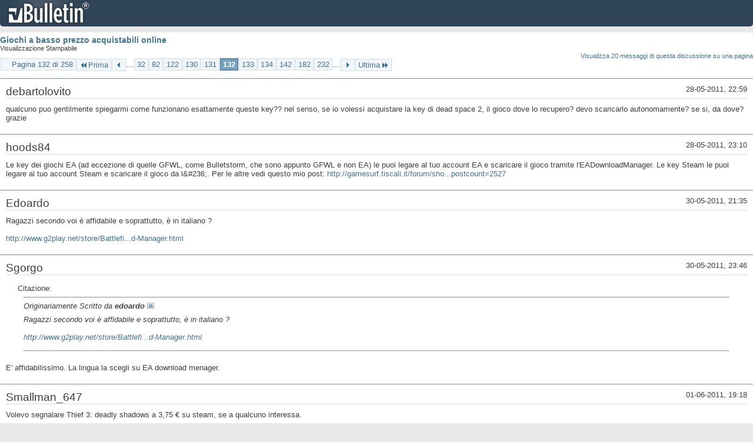

--- FILE ---
content_type: text/html; charset=ISO-8859-1
request_url: https://archivio-gamesurf.tiscali.it/forum/printthread.php?t=78435&s=e41fd1424eb06456470a70e122ec5b74&pp=20&page=132
body_size: 4340
content:
<!DOCTYPE html PUBLIC "-//W3C//DTD XHTML 1.0 Transitional//EN" "http://www.w3.org/TR/xhtml1/DTD/xhtml1-transitional.dtd">
<html xmlns="http://www.w3.org/1999/xhtml" dir="ltr" lang="it" id="vbulletin_html">
<head>
	<meta http-equiv="Content-Type" content="text/html; charset=ISO-8859-1" />
	<base href="https://archivio-gamesurf.tiscali.it/forum/" /><!--[if IE]></base><![endif]-->
	<meta name="generator" content="vBulletin 4.2.5" />

	
	<link rel="stylesheet" type="text/css" href="clientscript/vbulletin_css/style00023l/main-rollup.css?d=1558961691" />
	<link rel="stylesheet" type="text/css" href="clientscript/vbulletin_css/style00023l/printthread.css?d=1558961691" />
	



	<title> Giochi a basso prezzo acquistabili online</title>
	<link rel="stylesheet" type="text/css" href="clientscript/vbulletin_css/style00023l/additional.css?d=1558961691" />

</head>
<body>

<div class="above_body">
<div id="header" class="floatcontainer">
<div><a name="top" href="index.php?s=7ba9edb9f0fe38f3cf3ce99c04d79cfd" class="logo-image"><img src="images/misc/vbulletin4_logo.png" alt="Gamesurf Forum - Powered by vBulletin" /></a></div>
</div>
</div>
<div class="body_wrapper">
<div id="pagetitle">
	<h1><a href="showthread.php?78435-Giochi-a-basso-prezzo-acquistabili-online&amp;s=7ba9edb9f0fe38f3cf3ce99c04d79cfd">Giochi a basso prezzo acquistabili online</a></h1>
	<p class="description">Visualizzazione Stampabile</p>
</div>


	<div class="floatcontainer">
		<a class="maxperpage" href="printthread.php?s=7ba9edb9f0fe38f3cf3ce99c04d79cfd&amp;t=78435&amp;pp=20">Visualizza 20 messaggi di questa discussione su una pagina</a>
		<div id="pagination_top">
			<form action="printthread.php?t=78435&amp;s=7ba9edb9f0fe38f3cf3ce99c04d79cfd&amp;pp=20&amp;page=232" method="get" class="pagination popupmenu nohovermenu">
<input type="hidden" name="t" value="78435" /><input type="hidden" name="s" value="7ba9edb9f0fe38f3cf3ce99c04d79cfd" /><input type="hidden" name="pp" value="20" />
	
		<span><a href="javascript://" class="popupctrl">Pagina 132 di 258</a></span>
		
		<span class="first_last"><a rel="start" href="printthread.php?t=78435&amp;s=7ba9edb9f0fe38f3cf3ce99c04d79cfd&amp;pp=20" title="Prima Pagina - Risultati da 1 a 20 di 5,143"><img src="images/pagination/first-right.png" alt="Prima" />Prima</a></span>
		
		
		<span class="prev_next"><a rel="prev" href="printthread.php?t=78435&amp;s=7ba9edb9f0fe38f3cf3ce99c04d79cfd&amp;pp=20&amp;page=131" title="Pagina Precedente - Risultati da 2,601 a 2,620 di 5,143"><img src="images/pagination/previous-right.png" alt="Precedente" /></a></span>
		
		
		<span class="separator">...</span>
		
		<span><a href="printthread.php?t=78435&amp;s=7ba9edb9f0fe38f3cf3ce99c04d79cfd&amp;pp=20&amp;page=32" title="Visualizza risultati da 621 a 640 di 5,143"><!---100-->32</a></span><span><a href="printthread.php?t=78435&amp;s=7ba9edb9f0fe38f3cf3ce99c04d79cfd&amp;pp=20&amp;page=82" title="Visualizza risultati da 1,621 a 1,640 di 5,143"><!---50-->82</a></span><span><a href="printthread.php?t=78435&amp;s=7ba9edb9f0fe38f3cf3ce99c04d79cfd&amp;pp=20&amp;page=122" title="Visualizza risultati da 2,421 a 2,440 di 5,143"><!---10-->122</a></span><span><a href="printthread.php?t=78435&amp;s=7ba9edb9f0fe38f3cf3ce99c04d79cfd&amp;pp=20&amp;page=130" title="Visualizza risultati da 2,581 a 2,600 di 5,143">130</a></span><span><a href="printthread.php?t=78435&amp;s=7ba9edb9f0fe38f3cf3ce99c04d79cfd&amp;pp=20&amp;page=131" title="Visualizza risultati da 2,601 a 2,620 di 5,143">131</a></span><span class="selected"><a href="javascript://" title="Risultati da 2,621 a 2,640 di 5,143">132</a></span><span><a href="printthread.php?t=78435&amp;s=7ba9edb9f0fe38f3cf3ce99c04d79cfd&amp;pp=20&amp;page=133" title="Visualizza risultati da 2,641 a 2,660 di 5,143">133</a></span><span><a href="printthread.php?t=78435&amp;s=7ba9edb9f0fe38f3cf3ce99c04d79cfd&amp;pp=20&amp;page=134" title="Visualizza risultati da 2,661 a 2,680 di 5,143">134</a></span><span><a href="printthread.php?t=78435&amp;s=7ba9edb9f0fe38f3cf3ce99c04d79cfd&amp;pp=20&amp;page=142" title="Visualizza risultati da 2,821 a 2,840 di 5,143"><!--+10-->142</a></span><span><a href="printthread.php?t=78435&amp;s=7ba9edb9f0fe38f3cf3ce99c04d79cfd&amp;pp=20&amp;page=182" title="Visualizza risultati da 3,621 a 3,640 di 5,143"><!--+50-->182</a></span><span><a href="printthread.php?t=78435&amp;s=7ba9edb9f0fe38f3cf3ce99c04d79cfd&amp;pp=20&amp;page=232" title="Visualizza risultati da 4,621 a 4,640 di 5,143"><!--+100-->232</a></span>
		
		<span class="separator">...</span>
		
		
		<span class="prev_next"><a rel="next" href="printthread.php?t=78435&amp;s=7ba9edb9f0fe38f3cf3ce99c04d79cfd&amp;pp=20&amp;page=133" title="Pagina Successiva - Risultati da 2,641 a 2,660 di 5,143"><img src="images/pagination/next-right.png" alt="Successiva" /></a></span>
		
		
		<span class="first_last"><a href="printthread.php?t=78435&amp;s=7ba9edb9f0fe38f3cf3ce99c04d79cfd&amp;pp=20&amp;page=258" title="Ultima Pagina - Risultati da 5,141 a 5,143 di 5,143">Ultima<img src="images/pagination/last-right.png" alt="Ultima" /></a></span>
		
	
	<ul class="popupbody popuphover">
		<li class="formsubmit jumptopage"><label>Vai alla pagina: <input type="text" name="page" size="4" /></label> <input type="submit" class="button" value="Vai" /></li>
	</ul>
</form>
		</div>
	</div>


<ul id="postlist">
	<li class="postbit blockbody" id="post_1">
	<div class="header">
		<div class="datetime">28-05-2011, 22:59</div>
		<span class="username">debartolovito</span>
	</div>
	
	
	<div class="content">
		<blockquote class="restore">qualcuno puo gentilmente spiegarmi come funzionano esattamente queste key?? nel senso, se io volessi acquistare la key di dead space 2, il gioco dove lo recupero? devo scaricarlo autonomamente? se si, da dove?<br />
grazie</blockquote>
	</div>
</li><li class="postbit blockbody" id="post_2">
	<div class="header">
		<div class="datetime">28-05-2011, 23:10</div>
		<span class="username">hoods84</span>
	</div>
	
	
	<div class="content">
		<blockquote class="restore">Le key dei giochi EA (ad eccezione di quelle GFWL, come Bulletstorm, che sono appunto GFWL e non EA) le puoi legare al tuo account EA e scaricare il gioco tramite l'EADownloadManager. Le key Steam le puoi legare al tuo account Steam e scaricare il  gioco da l&amp;#236;. Per le altre vedi questo mio post: <a href="http://gamesurf.tiscali.it/forum/showpost.php?p=2115142&amp;postcount=2527" target="_blank">http://gamesurf.tiscali.it/forum/sho...postcount=2527</a></blockquote>
	</div>
</li><li class="postbit blockbody" id="post_3">
	<div class="header">
		<div class="datetime">30-05-2011, 21:35</div>
		<span class="username">Edoardo</span>
	</div>
	
	
	<div class="content">
		<blockquote class="restore">Ragazzi secondo voi è affidabile e soprattutto, è in italiano ?<br />
<br />
<a href="http://www.g2play.net/store/Battlefield-Bad-Company-2-Standard-Edition-EA-Download-Manager.html" target="_blank">http://www.g2play.net/store/Battlefi...d-Manager.html</a></blockquote>
	</div>
</li><li class="postbit blockbody" id="post_4">
	<div class="header">
		<div class="datetime">30-05-2011, 23:46</div>
		<span class="username">Sgorgo</span>
	</div>
	
	
	<div class="content">
		<blockquote class="restore"><div class="bbcode_container">
	<div class="bbcode_description">Citazione:</div>
	<div class="bbcode_quote printable">
		<hr />
		
			<div>
				Originariamente Scritto da <strong>edoardo</strong>
				<a href="showthread.php?s=7ba9edb9f0fe38f3cf3ce99c04d79cfd&amp;p=2133590#post2133590" rel="nofollow"><img class="inlineimg" src="images/buttons/viewpost.gif" alt="Visualizza Messaggio" /></a>
			</div>
			<div class="message">Ragazzi secondo voi è affidabile e soprattutto, è in italiano ?<br />
<br />
<a href="http://www.g2play.net/store/Battlefield-Bad-Company-2-Standard-Edition-EA-Download-Manager.html" target="_blank">http://www.g2play.net/store/Battlefi...d-Manager.html</a></div>
			
		<hr />
	</div>
</div>E' affidabilissimo. La lingua la scegli su EA download menager.</blockquote>
	</div>
</li><li class="postbit blockbody" id="post_5">
	<div class="header">
		<div class="datetime">01-06-2011, 19:18</div>
		<span class="username">Smallman_647</span>
	</div>
	
	
	<div class="content">
		<blockquote class="restore">Volevo segnalare Thief 3: deadly shadows a 3,75 € su steam, se a qualcuno interessa.</blockquote>
	</div>
</li><li class="postbit blockbody" id="post_6">
	<div class="header">
		<div class="datetime">01-06-2011, 20:16</div>
		<span class="username">lagunalex</span>
	</div>
	
	
	<div class="content">
		<blockquote class="restore">Preso, insieme al DLC di Magicka e VVVVVV.</blockquote>
	</div>
</li><li class="postbit blockbody" id="post_7">
	<div class="header">
		<div class="datetime">02-06-2011, 14:14</div>
		<span class="username">Jack_</span>
	</div>
	
	
	<div class="content">
		<blockquote class="restore">Voglio Magicka :|</blockquote>
	</div>
</li><li class="postbit blockbody" id="post_8">
	<div class="header">
		<div class="datetime">02-06-2011, 14:29</div>
		<span class="username">Ryusuke</span>
	</div>
	
	
	<div class="content">
		<blockquote class="restore">magicka &amp;#232; veramente un bel giochetto :sisi: sto scaricando pure la traduzione cos&amp;#236; capisco qualcosa..</blockquote>
	</div>
</li><li class="postbit blockbody" id="post_9">
	<div class="header">
		<div class="datetime">02-06-2011, 15:02</div>
		<span class="username">Mirmidon</span>
	</div>
	
	
	<div class="content">
		<blockquote class="restore">The safe word is BANANA.</blockquote>
	</div>
</li><li class="postbit blockbody" id="post_10">
	<div class="header">
		<div class="datetime">02-06-2011, 16:36</div>
		<span class="username">sentinel</span>
	</div>
	
	
	<div class="content">
		<blockquote class="restore"><div class="bbcode_container">
	<div class="bbcode_description">Citazione:</div>
	<div class="bbcode_quote printable">
		<hr />
		
			<div>
				Originariamente Scritto da <strong>Jack_</strong>
				<a href="showthread.php?s=7ba9edb9f0fe38f3cf3ce99c04d79cfd&amp;p=2134773#post2134773" rel="nofollow"><img class="inlineimg" src="images/buttons/viewpost.gif" alt="Visualizza Messaggio" /></a>
			</div>
			<div class="message">Voglio Magicka :|</div>
			
		<hr />
	</div>
</div>Me avere anche DLC.</blockquote>
	</div>
</li><li class="postbit blockbody" id="post_11">
	<div class="header">
		<div class="datetime">02-06-2011, 18:36</div>
		<span class="username">Qualcun'altro</span>
	</div>
	
	
	<div class="content">
		<blockquote class="restore"><div class="bbcode_container">
	<div class="bbcode_description">Citazione:</div>
	<div class="bbcode_quote printable">
		<hr />
		
			<div>
				Originariamente Scritto da <strong>Ryusuke</strong>
				<a href="showthread.php?s=7ba9edb9f0fe38f3cf3ce99c04d79cfd&amp;p=2134782#post2134782" rel="nofollow"><img class="inlineimg" src="images/buttons/viewpost.gif" alt="Visualizza Messaggio" /></a>
			</div>
			<div class="message">magicka è veramente un bel giochetto :sisi: sto scaricando pure la traduzione così capisco qualcosa..</div>
			
		<hr />
	</div>
</div>Ottima mossa. Il gioco è veramente divertente... :yeah:</blockquote>
	</div>
</li><li class="postbit blockbody" id="post_12">
	<div class="header">
		<div class="datetime">02-06-2011, 18:51</div>
		<span class="username">sentinel</span>
	</div>
	
	
	<div class="content">
		<blockquote class="restore">Ragassssi, quelli della Paradox stanno mettendo il PvP very soon per noi maniaci dello spammone di Arcane e Lightning.</blockquote>
	</div>
</li><li class="postbit blockbody" id="post_13">
	<div class="header">
		<div class="datetime">02-06-2011, 18:53</div>
		<span class="username">Mirmidon</span>
	</div>
	
	
	<div class="content">
		<blockquote class="restore"><div class="bbcode_container">
	<div class="bbcode_description">Citazione:</div>
	<div class="bbcode_quote printable">
		<hr />
		
			<div>
				Originariamente Scritto da <strong>sentinel</strong>
				<a href="showthread.php?s=7ba9edb9f0fe38f3cf3ce99c04d79cfd&amp;p=2134876#post2134876" rel="nofollow"><img class="inlineimg" src="images/buttons/viewpost.gif" alt="Visualizza Messaggio" /></a>
			</div>
			<div class="message">Ragassssi, quelli della Paradox stanno mettendo il PvP very soon per noi maniaci dello spammone di Arcane e Lightning.</div>
			
		<hr />
	</div>
</div>Arcane, Steam e Lighting, prego.</blockquote>
	</div>
</li><li class="postbit blockbody" id="post_14">
	<div class="header">
		<div class="datetime">02-06-2011, 21:22</div>
		<span class="username">Dargil</span>
	</div>
	
	
	<div class="content">
		<blockquote class="restore"><div class="bbcode_container">
	<div class="bbcode_description">Citazione:</div>
	<div class="bbcode_quote printable">
		<hr />
		
			<div>
				Originariamente Scritto da <strong>Jack_</strong>
				<a href="showthread.php?s=7ba9edb9f0fe38f3cf3ce99c04d79cfd&amp;p=2134773#post2134773" rel="nofollow"><img class="inlineimg" src="images/buttons/viewpost.gif" alt="Visualizza Messaggio" /></a>
			</div>
			<div class="message">Voglio Magicka :|</div>
			
		<hr />
	</div>
</div>Io i Red faction, guarda che sconti</blockquote>
	</div>
</li><li class="postbit blockbody" id="post_15">
	<div class="header">
		<div class="datetime">02-06-2011, 22:30</div>
		<span class="username">lagunalex</span>
	</div>
	
	
	<div class="content">
		<blockquote class="restore">Voglio tutti i RF e i Tales of MI.</blockquote>
	</div>
</li><li class="postbit blockbody" id="post_16">
	<div class="header">
		<div class="datetime">06-06-2011, 15:30</div>
		<span class="username">Axxell</span>
	</div>
	
	
	<div class="content">
		<blockquote class="restore">Se a qualcuno interessano per PC e scatolati, tipo Mass Effect (1),  GTA-S.Andreas, NFS-Most Wanted, Dead Space e alcuni altri a &#8364; 6,90(c'&amp;#232; pure un'altra copia di Wolverine a 4,90!!), posso suggerire un negozio di una catena GDO, ovviamente non online. Magari mandatemi un m.p. , perch&amp;#232; non so se posso pubblicare il nome. Scusate, non sapevo dove altro postare ..</blockquote>
	</div>
</li><li class="postbit blockbody" id="post_17">
	<div class="header">
		<div class="datetime">06-06-2011, 19:08</div>
		<span class="username">lagunalex</span>
	</div>
	
	
	<div class="content">
		<blockquote class="restore">Intanto TellTale applica lo sconto del 75% su tutto lo store del proprio sito (eccezion fatta per Back To The Future e Puzzle Agent 2), non solo in DD.</blockquote>
	</div>
</li><li class="postbit blockbody" id="post_18">
	<div class="header">
		<div class="datetime">06-06-2011, 19:30</div>
		<span class="username">Qualcun'altro</span>
	</div>
	
	
	<div class="content">
		<blockquote class="restore">FX Interactiva regala il primo Runaway: <a href="http://www.fxinteractive.com/it/home.htm" target="_blank">http://www.fxinteractive.com/it/home.htm</a><br />
Gi&amp;#224; messo in download...</blockquote>
	</div>
</li><li class="postbit blockbody" id="post_19">
	<div class="header">
		<div class="datetime">06-06-2011, 22:29</div>
		<span class="username">dragonplay94</span>
	</div>
	
	
	<div class="content">
		<blockquote class="restore"><div class="bbcode_container">
	<div class="bbcode_description">Citazione:</div>
	<div class="bbcode_quote printable">
		<hr />
		
			<div>
				Originariamente Scritto da <strong>Qualcun'altro</strong>
				<a href="showthread.php?s=7ba9edb9f0fe38f3cf3ce99c04d79cfd&amp;p=2136640#post2136640" rel="nofollow"><img class="inlineimg" src="images/buttons/viewpost.gif" alt="Visualizza Messaggio" /></a>
			</div>
			<div class="message">FX Interactiva regala il primo Runaway: <a href="http://www.fxinteractive.com/it/home.htm" target="_blank">http://www.fxinteractive.com/it/home.htm</a><br />
Già messo in download...</div>
			
		<hr />
	</div>
</div>grazie dell'informazione :D</blockquote>
	</div>
</li><li class="postbit blockbody" id="post_20">
	<div class="header">
		<div class="datetime">08-06-2011, 01:48</div>
		<span class="username">John Fitzgerald Gianni</span>
	</div>
	
	
	<div class="content">
		<blockquote class="restore">Alex, lo ho visto solo ora:D<br />
Mi sdebiter&amp;#242;:)</blockquote>
	</div>
</li>
</ul>


	<div class="floatcontainer">
		<a class="maxperpage" href="printthread.php?s=7ba9edb9f0fe38f3cf3ce99c04d79cfd&amp;t=78435&amp;pp=20">Visualizza 20 messaggi di questa discussione su una pagina</a>
		<div id="pagination_bottom">
			<form action="printthread.php?t=78435&amp;s=7ba9edb9f0fe38f3cf3ce99c04d79cfd&amp;pp=20&amp;page=232" method="get" class="pagination popupmenu nohovermenu">
<input type="hidden" name="t" value="78435" /><input type="hidden" name="s" value="7ba9edb9f0fe38f3cf3ce99c04d79cfd" /><input type="hidden" name="pp" value="20" />
	
		<span><a href="javascript://" class="popupctrl">Pagina 132 di 258</a></span>
		
		<span class="first_last"><a rel="start" href="printthread.php?t=78435&amp;s=7ba9edb9f0fe38f3cf3ce99c04d79cfd&amp;pp=20" title="Prima Pagina - Risultati da 1 a 20 di 5,143"><img src="images/pagination/first-right.png" alt="Prima" />Prima</a></span>
		
		
		<span class="prev_next"><a rel="prev" href="printthread.php?t=78435&amp;s=7ba9edb9f0fe38f3cf3ce99c04d79cfd&amp;pp=20&amp;page=131" title="Pagina Precedente - Risultati da 2,601 a 2,620 di 5,143"><img src="images/pagination/previous-right.png" alt="Precedente" /></a></span>
		
		
		<span class="separator">...</span>
		
		<span><a href="printthread.php?t=78435&amp;s=7ba9edb9f0fe38f3cf3ce99c04d79cfd&amp;pp=20&amp;page=32" title="Visualizza risultati da 621 a 640 di 5,143"><!---100-->32</a></span><span><a href="printthread.php?t=78435&amp;s=7ba9edb9f0fe38f3cf3ce99c04d79cfd&amp;pp=20&amp;page=82" title="Visualizza risultati da 1,621 a 1,640 di 5,143"><!---50-->82</a></span><span><a href="printthread.php?t=78435&amp;s=7ba9edb9f0fe38f3cf3ce99c04d79cfd&amp;pp=20&amp;page=122" title="Visualizza risultati da 2,421 a 2,440 di 5,143"><!---10-->122</a></span><span><a href="printthread.php?t=78435&amp;s=7ba9edb9f0fe38f3cf3ce99c04d79cfd&amp;pp=20&amp;page=130" title="Visualizza risultati da 2,581 a 2,600 di 5,143">130</a></span><span><a href="printthread.php?t=78435&amp;s=7ba9edb9f0fe38f3cf3ce99c04d79cfd&amp;pp=20&amp;page=131" title="Visualizza risultati da 2,601 a 2,620 di 5,143">131</a></span><span class="selected"><a href="javascript://" title="Risultati da 2,621 a 2,640 di 5,143">132</a></span><span><a href="printthread.php?t=78435&amp;s=7ba9edb9f0fe38f3cf3ce99c04d79cfd&amp;pp=20&amp;page=133" title="Visualizza risultati da 2,641 a 2,660 di 5,143">133</a></span><span><a href="printthread.php?t=78435&amp;s=7ba9edb9f0fe38f3cf3ce99c04d79cfd&amp;pp=20&amp;page=134" title="Visualizza risultati da 2,661 a 2,680 di 5,143">134</a></span><span><a href="printthread.php?t=78435&amp;s=7ba9edb9f0fe38f3cf3ce99c04d79cfd&amp;pp=20&amp;page=142" title="Visualizza risultati da 2,821 a 2,840 di 5,143"><!--+10-->142</a></span><span><a href="printthread.php?t=78435&amp;s=7ba9edb9f0fe38f3cf3ce99c04d79cfd&amp;pp=20&amp;page=182" title="Visualizza risultati da 3,621 a 3,640 di 5,143"><!--+50-->182</a></span><span><a href="printthread.php?t=78435&amp;s=7ba9edb9f0fe38f3cf3ce99c04d79cfd&amp;pp=20&amp;page=232" title="Visualizza risultati da 4,621 a 4,640 di 5,143"><!--+100-->232</a></span>
		
		<span class="separator">...</span>
		
		
		<span class="prev_next"><a rel="next" href="printthread.php?t=78435&amp;s=7ba9edb9f0fe38f3cf3ce99c04d79cfd&amp;pp=20&amp;page=133" title="Pagina Successiva - Risultati da 2,641 a 2,660 di 5,143"><img src="images/pagination/next-right.png" alt="Successiva" /></a></span>
		
		
		<span class="first_last"><a href="printthread.php?t=78435&amp;s=7ba9edb9f0fe38f3cf3ce99c04d79cfd&amp;pp=20&amp;page=258" title="Ultima Pagina - Risultati da 5,141 a 5,143 di 5,143">Ultima<img src="images/pagination/last-right.png" alt="Ultima" /></a></span>
		
	
	<ul class="popupbody popuphover">
		<li class="formsubmit jumptopage"><label>Vai alla pagina: <input type="text" name="page" size="4" /></label> <input type="submit" class="button" value="Vai" /></li>
	</ul>
</form>
		</div>
	</div>

</div>
<div class="below_body">
<div id="footer_time" class="footer_time">Tutti gli orari sono GMT +2. Adesso sono le <span class="time">12:00</span>.</div>

<div id="footer_copyright" class="footer_copyright">
	<!-- Do not remove this copyright notice -->
	Powered by <a href="https://www.vbulletin.com" id="vbulletinlink">vBulletin&reg;</a> Version 4.2.5 <br />Copyright &copy; 2025 vBulletin Solutions Inc. All rights reserved. 
	<!-- Do not remove this copyright notice -->	
</div>
<div id="footer_morecopyright" class="footer_morecopyright">
	<!-- Do not remove cronimage or your scheduled tasks will cease to function -->
	
	<!-- Do not remove cronimage or your scheduled tasks will cease to function -->
	
</div>
 
</div>

</body>
</html>